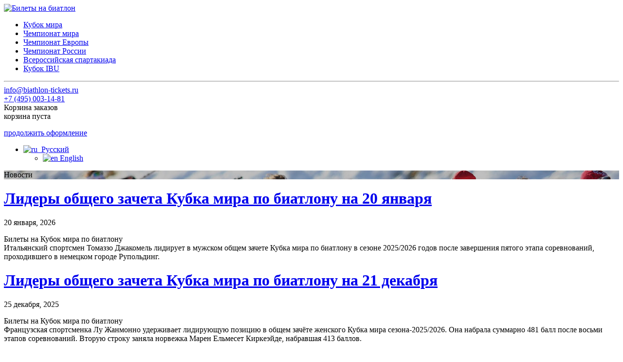

--- FILE ---
content_type: text/html; charset=UTF-8
request_url: https://biathlon-tickets.ru/news/
body_size: 47900
content:
<!DOCTYPE html>
<html lang="ru-RU">
    <head>
        <meta charset="UTF-8">
        <meta name="viewport" content="width=device-width, initial-scale=1.0" />
		<meta name="yandex-verification" content="923c7eb2be6df75d" />

        <link rel="shortcut icon" href="https://biathlon-tickets.ru/wp-content/themes/biathlon-tickets/favicon.ico" type="image/x-icon">
                    <title>Новости &nbsp;:&nbsp; биатлон билеты</title>

<link rel="stylesheet" href="https://biathlon-tickets.ru/wp-content/plugins/sitepress-multilingual-cms/res/css/language-selector.css?v=3.4.0" type="text/css" media="all" />
            <meta name="description" content="">
            <meta name="keywords" content="">
            <meta name='robots' content='max-image-preview:large' />
<link rel="alternate" hreflang="ru" href="https://biathlon-tickets.ru/news/" />
<link rel="alternate" hreflang="en" href="https://biathlon-tickets.com/news-en/" />
<link rel='dns-prefetch' href='//biathlon-tickets.ru' />
<script type="text/javascript">
/* <![CDATA[ */
window._wpemojiSettings = {"baseUrl":"https:\/\/s.w.org\/images\/core\/emoji\/14.0.0\/72x72\/","ext":".png","svgUrl":"https:\/\/s.w.org\/images\/core\/emoji\/14.0.0\/svg\/","svgExt":".svg","source":{"concatemoji":"https:\/\/biathlon-tickets.ru\/wp-includes\/js\/wp-emoji-release.min.js?ver=6.4.3"}};
/*! This file is auto-generated */
!function(i,n){var o,s,e;function c(e){try{var t={supportTests:e,timestamp:(new Date).valueOf()};sessionStorage.setItem(o,JSON.stringify(t))}catch(e){}}function p(e,t,n){e.clearRect(0,0,e.canvas.width,e.canvas.height),e.fillText(t,0,0);var t=new Uint32Array(e.getImageData(0,0,e.canvas.width,e.canvas.height).data),r=(e.clearRect(0,0,e.canvas.width,e.canvas.height),e.fillText(n,0,0),new Uint32Array(e.getImageData(0,0,e.canvas.width,e.canvas.height).data));return t.every(function(e,t){return e===r[t]})}function u(e,t,n){switch(t){case"flag":return n(e,"\ud83c\udff3\ufe0f\u200d\u26a7\ufe0f","\ud83c\udff3\ufe0f\u200b\u26a7\ufe0f")?!1:!n(e,"\ud83c\uddfa\ud83c\uddf3","\ud83c\uddfa\u200b\ud83c\uddf3")&&!n(e,"\ud83c\udff4\udb40\udc67\udb40\udc62\udb40\udc65\udb40\udc6e\udb40\udc67\udb40\udc7f","\ud83c\udff4\u200b\udb40\udc67\u200b\udb40\udc62\u200b\udb40\udc65\u200b\udb40\udc6e\u200b\udb40\udc67\u200b\udb40\udc7f");case"emoji":return!n(e,"\ud83e\udef1\ud83c\udffb\u200d\ud83e\udef2\ud83c\udfff","\ud83e\udef1\ud83c\udffb\u200b\ud83e\udef2\ud83c\udfff")}return!1}function f(e,t,n){var r="undefined"!=typeof WorkerGlobalScope&&self instanceof WorkerGlobalScope?new OffscreenCanvas(300,150):i.createElement("canvas"),a=r.getContext("2d",{willReadFrequently:!0}),o=(a.textBaseline="top",a.font="600 32px Arial",{});return e.forEach(function(e){o[e]=t(a,e,n)}),o}function t(e){var t=i.createElement("script");t.src=e,t.defer=!0,i.head.appendChild(t)}"undefined"!=typeof Promise&&(o="wpEmojiSettingsSupports",s=["flag","emoji"],n.supports={everything:!0,everythingExceptFlag:!0},e=new Promise(function(e){i.addEventListener("DOMContentLoaded",e,{once:!0})}),new Promise(function(t){var n=function(){try{var e=JSON.parse(sessionStorage.getItem(o));if("object"==typeof e&&"number"==typeof e.timestamp&&(new Date).valueOf()<e.timestamp+604800&&"object"==typeof e.supportTests)return e.supportTests}catch(e){}return null}();if(!n){if("undefined"!=typeof Worker&&"undefined"!=typeof OffscreenCanvas&&"undefined"!=typeof URL&&URL.createObjectURL&&"undefined"!=typeof Blob)try{var e="postMessage("+f.toString()+"("+[JSON.stringify(s),u.toString(),p.toString()].join(",")+"));",r=new Blob([e],{type:"text/javascript"}),a=new Worker(URL.createObjectURL(r),{name:"wpTestEmojiSupports"});return void(a.onmessage=function(e){c(n=e.data),a.terminate(),t(n)})}catch(e){}c(n=f(s,u,p))}t(n)}).then(function(e){for(var t in e)n.supports[t]=e[t],n.supports.everything=n.supports.everything&&n.supports[t],"flag"!==t&&(n.supports.everythingExceptFlag=n.supports.everythingExceptFlag&&n.supports[t]);n.supports.everythingExceptFlag=n.supports.everythingExceptFlag&&!n.supports.flag,n.DOMReady=!1,n.readyCallback=function(){n.DOMReady=!0}}).then(function(){return e}).then(function(){var e;n.supports.everything||(n.readyCallback(),(e=n.source||{}).concatemoji?t(e.concatemoji):e.wpemoji&&e.twemoji&&(t(e.twemoji),t(e.wpemoji)))}))}((window,document),window._wpemojiSettings);
/* ]]> */
</script>
<link rel='stylesheet' id='intlTelInput-css' href='https://biathlon-tickets.ru/wp-content/plugins/ubs-corel/res/css/intlTelInput.css?ver=17.0.21' type='text/css' media='all' />
<link rel='stylesheet' id='bootstrap-css' href='https://biathlon-tickets.ru/wp-content/plugins/ubs-corel/res/css/bootstrap.css?ver=3.1.0' type='text/css' media='all' />
<style id='wp-emoji-styles-inline-css' type='text/css'>

	img.wp-smiley, img.emoji {
		display: inline !important;
		border: none !important;
		box-shadow: none !important;
		height: 1em !important;
		width: 1em !important;
		margin: 0 0.07em !important;
		vertical-align: -0.1em !important;
		background: none !important;
		padding: 0 !important;
	}
</style>
<link rel='stylesheet' id='wp-block-library-css' href='https://biathlon-tickets.ru/wp-includes/css/dist/block-library/style.min.css?ver=6.4.3' type='text/css' media='all' />
<style id='classic-theme-styles-inline-css' type='text/css'>
/*! This file is auto-generated */
.wp-block-button__link{color:#fff;background-color:#32373c;border-radius:9999px;box-shadow:none;text-decoration:none;padding:calc(.667em + 2px) calc(1.333em + 2px);font-size:1.125em}.wp-block-file__button{background:#32373c;color:#fff;text-decoration:none}
</style>
<style id='global-styles-inline-css' type='text/css'>
body{--wp--preset--color--black: #000000;--wp--preset--color--cyan-bluish-gray: #abb8c3;--wp--preset--color--white: #ffffff;--wp--preset--color--pale-pink: #f78da7;--wp--preset--color--vivid-red: #cf2e2e;--wp--preset--color--luminous-vivid-orange: #ff6900;--wp--preset--color--luminous-vivid-amber: #fcb900;--wp--preset--color--light-green-cyan: #7bdcb5;--wp--preset--color--vivid-green-cyan: #00d084;--wp--preset--color--pale-cyan-blue: #8ed1fc;--wp--preset--color--vivid-cyan-blue: #0693e3;--wp--preset--color--vivid-purple: #9b51e0;--wp--preset--gradient--vivid-cyan-blue-to-vivid-purple: linear-gradient(135deg,rgba(6,147,227,1) 0%,rgb(155,81,224) 100%);--wp--preset--gradient--light-green-cyan-to-vivid-green-cyan: linear-gradient(135deg,rgb(122,220,180) 0%,rgb(0,208,130) 100%);--wp--preset--gradient--luminous-vivid-amber-to-luminous-vivid-orange: linear-gradient(135deg,rgba(252,185,0,1) 0%,rgba(255,105,0,1) 100%);--wp--preset--gradient--luminous-vivid-orange-to-vivid-red: linear-gradient(135deg,rgba(255,105,0,1) 0%,rgb(207,46,46) 100%);--wp--preset--gradient--very-light-gray-to-cyan-bluish-gray: linear-gradient(135deg,rgb(238,238,238) 0%,rgb(169,184,195) 100%);--wp--preset--gradient--cool-to-warm-spectrum: linear-gradient(135deg,rgb(74,234,220) 0%,rgb(151,120,209) 20%,rgb(207,42,186) 40%,rgb(238,44,130) 60%,rgb(251,105,98) 80%,rgb(254,248,76) 100%);--wp--preset--gradient--blush-light-purple: linear-gradient(135deg,rgb(255,206,236) 0%,rgb(152,150,240) 100%);--wp--preset--gradient--blush-bordeaux: linear-gradient(135deg,rgb(254,205,165) 0%,rgb(254,45,45) 50%,rgb(107,0,62) 100%);--wp--preset--gradient--luminous-dusk: linear-gradient(135deg,rgb(255,203,112) 0%,rgb(199,81,192) 50%,rgb(65,88,208) 100%);--wp--preset--gradient--pale-ocean: linear-gradient(135deg,rgb(255,245,203) 0%,rgb(182,227,212) 50%,rgb(51,167,181) 100%);--wp--preset--gradient--electric-grass: linear-gradient(135deg,rgb(202,248,128) 0%,rgb(113,206,126) 100%);--wp--preset--gradient--midnight: linear-gradient(135deg,rgb(2,3,129) 0%,rgb(40,116,252) 100%);--wp--preset--font-size--small: 13px;--wp--preset--font-size--medium: 20px;--wp--preset--font-size--large: 36px;--wp--preset--font-size--x-large: 42px;--wp--preset--spacing--20: 0.44rem;--wp--preset--spacing--30: 0.67rem;--wp--preset--spacing--40: 1rem;--wp--preset--spacing--50: 1.5rem;--wp--preset--spacing--60: 2.25rem;--wp--preset--spacing--70: 3.38rem;--wp--preset--spacing--80: 5.06rem;--wp--preset--shadow--natural: 6px 6px 9px rgba(0, 0, 0, 0.2);--wp--preset--shadow--deep: 12px 12px 50px rgba(0, 0, 0, 0.4);--wp--preset--shadow--sharp: 6px 6px 0px rgba(0, 0, 0, 0.2);--wp--preset--shadow--outlined: 6px 6px 0px -3px rgba(255, 255, 255, 1), 6px 6px rgba(0, 0, 0, 1);--wp--preset--shadow--crisp: 6px 6px 0px rgba(0, 0, 0, 1);}:where(.is-layout-flex){gap: 0.5em;}:where(.is-layout-grid){gap: 0.5em;}body .is-layout-flow > .alignleft{float: left;margin-inline-start: 0;margin-inline-end: 2em;}body .is-layout-flow > .alignright{float: right;margin-inline-start: 2em;margin-inline-end: 0;}body .is-layout-flow > .aligncenter{margin-left: auto !important;margin-right: auto !important;}body .is-layout-constrained > .alignleft{float: left;margin-inline-start: 0;margin-inline-end: 2em;}body .is-layout-constrained > .alignright{float: right;margin-inline-start: 2em;margin-inline-end: 0;}body .is-layout-constrained > .aligncenter{margin-left: auto !important;margin-right: auto !important;}body .is-layout-constrained > :where(:not(.alignleft):not(.alignright):not(.alignfull)){max-width: var(--wp--style--global--content-size);margin-left: auto !important;margin-right: auto !important;}body .is-layout-constrained > .alignwide{max-width: var(--wp--style--global--wide-size);}body .is-layout-flex{display: flex;}body .is-layout-flex{flex-wrap: wrap;align-items: center;}body .is-layout-flex > *{margin: 0;}body .is-layout-grid{display: grid;}body .is-layout-grid > *{margin: 0;}:where(.wp-block-columns.is-layout-flex){gap: 2em;}:where(.wp-block-columns.is-layout-grid){gap: 2em;}:where(.wp-block-post-template.is-layout-flex){gap: 1.25em;}:where(.wp-block-post-template.is-layout-grid){gap: 1.25em;}.has-black-color{color: var(--wp--preset--color--black) !important;}.has-cyan-bluish-gray-color{color: var(--wp--preset--color--cyan-bluish-gray) !important;}.has-white-color{color: var(--wp--preset--color--white) !important;}.has-pale-pink-color{color: var(--wp--preset--color--pale-pink) !important;}.has-vivid-red-color{color: var(--wp--preset--color--vivid-red) !important;}.has-luminous-vivid-orange-color{color: var(--wp--preset--color--luminous-vivid-orange) !important;}.has-luminous-vivid-amber-color{color: var(--wp--preset--color--luminous-vivid-amber) !important;}.has-light-green-cyan-color{color: var(--wp--preset--color--light-green-cyan) !important;}.has-vivid-green-cyan-color{color: var(--wp--preset--color--vivid-green-cyan) !important;}.has-pale-cyan-blue-color{color: var(--wp--preset--color--pale-cyan-blue) !important;}.has-vivid-cyan-blue-color{color: var(--wp--preset--color--vivid-cyan-blue) !important;}.has-vivid-purple-color{color: var(--wp--preset--color--vivid-purple) !important;}.has-black-background-color{background-color: var(--wp--preset--color--black) !important;}.has-cyan-bluish-gray-background-color{background-color: var(--wp--preset--color--cyan-bluish-gray) !important;}.has-white-background-color{background-color: var(--wp--preset--color--white) !important;}.has-pale-pink-background-color{background-color: var(--wp--preset--color--pale-pink) !important;}.has-vivid-red-background-color{background-color: var(--wp--preset--color--vivid-red) !important;}.has-luminous-vivid-orange-background-color{background-color: var(--wp--preset--color--luminous-vivid-orange) !important;}.has-luminous-vivid-amber-background-color{background-color: var(--wp--preset--color--luminous-vivid-amber) !important;}.has-light-green-cyan-background-color{background-color: var(--wp--preset--color--light-green-cyan) !important;}.has-vivid-green-cyan-background-color{background-color: var(--wp--preset--color--vivid-green-cyan) !important;}.has-pale-cyan-blue-background-color{background-color: var(--wp--preset--color--pale-cyan-blue) !important;}.has-vivid-cyan-blue-background-color{background-color: var(--wp--preset--color--vivid-cyan-blue) !important;}.has-vivid-purple-background-color{background-color: var(--wp--preset--color--vivid-purple) !important;}.has-black-border-color{border-color: var(--wp--preset--color--black) !important;}.has-cyan-bluish-gray-border-color{border-color: var(--wp--preset--color--cyan-bluish-gray) !important;}.has-white-border-color{border-color: var(--wp--preset--color--white) !important;}.has-pale-pink-border-color{border-color: var(--wp--preset--color--pale-pink) !important;}.has-vivid-red-border-color{border-color: var(--wp--preset--color--vivid-red) !important;}.has-luminous-vivid-orange-border-color{border-color: var(--wp--preset--color--luminous-vivid-orange) !important;}.has-luminous-vivid-amber-border-color{border-color: var(--wp--preset--color--luminous-vivid-amber) !important;}.has-light-green-cyan-border-color{border-color: var(--wp--preset--color--light-green-cyan) !important;}.has-vivid-green-cyan-border-color{border-color: var(--wp--preset--color--vivid-green-cyan) !important;}.has-pale-cyan-blue-border-color{border-color: var(--wp--preset--color--pale-cyan-blue) !important;}.has-vivid-cyan-blue-border-color{border-color: var(--wp--preset--color--vivid-cyan-blue) !important;}.has-vivid-purple-border-color{border-color: var(--wp--preset--color--vivid-purple) !important;}.has-vivid-cyan-blue-to-vivid-purple-gradient-background{background: var(--wp--preset--gradient--vivid-cyan-blue-to-vivid-purple) !important;}.has-light-green-cyan-to-vivid-green-cyan-gradient-background{background: var(--wp--preset--gradient--light-green-cyan-to-vivid-green-cyan) !important;}.has-luminous-vivid-amber-to-luminous-vivid-orange-gradient-background{background: var(--wp--preset--gradient--luminous-vivid-amber-to-luminous-vivid-orange) !important;}.has-luminous-vivid-orange-to-vivid-red-gradient-background{background: var(--wp--preset--gradient--luminous-vivid-orange-to-vivid-red) !important;}.has-very-light-gray-to-cyan-bluish-gray-gradient-background{background: var(--wp--preset--gradient--very-light-gray-to-cyan-bluish-gray) !important;}.has-cool-to-warm-spectrum-gradient-background{background: var(--wp--preset--gradient--cool-to-warm-spectrum) !important;}.has-blush-light-purple-gradient-background{background: var(--wp--preset--gradient--blush-light-purple) !important;}.has-blush-bordeaux-gradient-background{background: var(--wp--preset--gradient--blush-bordeaux) !important;}.has-luminous-dusk-gradient-background{background: var(--wp--preset--gradient--luminous-dusk) !important;}.has-pale-ocean-gradient-background{background: var(--wp--preset--gradient--pale-ocean) !important;}.has-electric-grass-gradient-background{background: var(--wp--preset--gradient--electric-grass) !important;}.has-midnight-gradient-background{background: var(--wp--preset--gradient--midnight) !important;}.has-small-font-size{font-size: var(--wp--preset--font-size--small) !important;}.has-medium-font-size{font-size: var(--wp--preset--font-size--medium) !important;}.has-large-font-size{font-size: var(--wp--preset--font-size--large) !important;}.has-x-large-font-size{font-size: var(--wp--preset--font-size--x-large) !important;}
.wp-block-navigation a:where(:not(.wp-element-button)){color: inherit;}
:where(.wp-block-post-template.is-layout-flex){gap: 1.25em;}:where(.wp-block-post-template.is-layout-grid){gap: 1.25em;}
:where(.wp-block-columns.is-layout-flex){gap: 2em;}:where(.wp-block-columns.is-layout-grid){gap: 2em;}
.wp-block-pullquote{font-size: 1.5em;line-height: 1.6;}
</style>
<link rel='stylesheet' id='ubs-app-common-css' href='https://biathlon-tickets.ru/wp-content/plugins/ubs-corel/app/resources/css/ubs.common.compress.css?ver=202508191211' type='text/css' media='all' />
<script type="text/javascript" src="https://biathlon-tickets.ru/wp-includes/js/jquery/jquery.min.js?ver=3.7.1" id="jquery-core-js"></script>
<script type="text/javascript" src="https://biathlon-tickets.ru/wp-includes/js/jquery/jquery-migrate.min.js?ver=3.4.1" id="jquery-migrate-js"></script>
<link rel="https://api.w.org/" href="https://biathlon-tickets.com/ubsapi/" /><link rel="alternate" type="application/json" href="https://biathlon-tickets.com/ubsapi/wp/v2/pages/257" /><link rel="EditURI" type="application/rsd+xml" title="RSD" href="https://biathlon-tickets.ru/xmlrpc.php?rsd" />
<meta name="generator" content="WordPress 6.4.3" />
<link rel="canonical" href="https://biathlon-tickets.ru/news/" />
<link rel='shortlink' href='https://biathlon-tickets.com/?p=257' />
<link rel="alternate" type="application/json+oembed" href="https://biathlon-tickets.com/ubsapi/oembed/1.0/embed?url=https%3A%2F%2Fbiathlon-tickets.ru%2Fnews%2F" />
<link rel="alternate" type="text/xml+oembed" href="https://biathlon-tickets.com/ubsapi/oembed/1.0/embed?url=https%3A%2F%2Fbiathlon-tickets.ru%2Fnews%2F&#038;format=xml" />
<meta name="generator" content="WPML ver:3.4.0 stt:1,46;" />
        <!-- Yandex.Metrika counter --> <script type="text/javascript"> (function (d, w, c) { (w[c] = w[c] || []).push(function() { try { w.yaCounter41292719 = new Ya.Metrika({ id:41292719, clickmap:true, trackLinks:true, accurateTrackBounce:true, webvisor:true, ecommerce:"dataLayer" }); } catch(e) { } }); var n = d.getElementsByTagName("script")[0], s = d.createElement("script"), f = function () { n.parentNode.insertBefore(s, n); }; s.type = "text/javascript"; s.async = true; s.src = "https://mc.yandex.ru/metrika/watch.js"; if (w.opera == "[object Opera]") { d.addEventListener("DOMContentLoaded", f, false); } else { f(); } })(document, window, "yandex_metrika_callbacks"); </script> <noscript><div><img src="https://mc.yandex.ru/watch/41292719" style="position:absolute; left:-9999px;" alt="" /></div></noscript> <!-- /Yandex.Metrika counter -->

<!-- Google Analytics -->
<script>
(function(i,s,o,g,r,a,m){i['GoogleAnalyticsObject']=r;i[r]=i[r]||function(){
(i[r].q=i[r].q||[]).push(arguments)},i[r].l=1*new Date();a=s.createElement(o),
m=s.getElementsByTagName(o)[0];a.async=1;a.src=g;m.parentNode.insertBefore(a,m)
})(window,document,'script','https://www.google-analytics.com/analytics.js','ga');

ga('create', 'UA-174159504-1', 'auto');
ga('send', 'pageview');
</script>
<!-- End Google Analytics -->
        <link rel='stylesheet' href='https://biathlon-tickets.ru/wp-content/themes/biathlon-tickets/style.css?v=1769203479' type='text/css' media='all' />
    </head>
    <div id="bt-wrapper">
        <div id="bt-left-colum">
            <div class="bt-left-logo"><a href="/"><img src="https://biathlon-tickets.ru/wp-content/themes/biathlon-tickets/res/img/left-menu-logo.png" alt="Билеты на биатлон" title="Билеты на биатлон"></a></div>
                        <ul class="bt-left-menu-tax">
                                                <li>
                    <span class="bt-worldcup-step"></span><a href="https://biathlon-tickets.ru/biathlon/ibu-world-cup/">Кубок мира</a>
                </li>
                                                <li>
                    <span class="bt-worldcup"></span><a href="https://biathlon-tickets.ru/biathlon/world-cup/">Чемпионат мира</a>
                </li>
                                                <li>
                    <span class="bt-worldeurope"></span><a href="https://biathlon-tickets.ru/biathlon/biathlon-european-championship/">Чемпионат Европы</a>
                </li>
                                                <li>
                    <span class="bt-rus"></span><a href="https://biathlon-tickets.ru/biathlon/biathlon-russian-championship/">Чемпионат России</a>
                </li>
                                                <li>
                    <span class="bt-rus"></span><a href="https://biathlon-tickets.ru/vserossijskaya-spartakiada/">Всероссийская спартакиада</a>
                </li>
                                                <li>
                    <span class="bt-ibu"></span><a href="https://biathlon-tickets.ru/biathlon/kubok-ibu/">Кубок IBU</a>
                </li>
                            </ul>
                    <hr>
                        <div class="bt-lfm-fixed">
                <div class="bt-lfm-phone"><span class="bt-lfmf-phone"></span><a href="mailto:info@biathlon-tickets.ru">info@biathlon-tickets.ru</a></div>
                <div class="bt-lfm-mail"><span class="bt-lfmf-mail"></span><a href="tel:+7(495) 003-14-81">+7 (495) 003-14-81</a></div>
                <div class="bt-lfm-cart">
                    <span class="bt-lfmf-cart"></span>
                    <div id="cart-block">
    <div id="cart-header">
        <div class="cart-headline">
            Корзина заказов        </div>
    </div>
    <div id="cart-total" style="display: none;">&nbsp;</div>
    <div id="cart-empty">корзина пуста</div>
    <div id="cart-contentbox">
        <ul class="cart-list" id="cart-list"></ul>
        <div class="clear"></div>
        <a id="cart-checkout-button" href="/checkout/">
            продолжить оформление        </a>
    </div>
</div>
                </div>
                <div class="bt-lfm-langswither"><div id="lang_sel"   ><ul><li><a href="#" class="lang_sel_sel icl-ru"><img  class="iclflag" src="https://biathlon-tickets.ru/wp-content/plugins/sitepress-multilingual-cms/res/flags/ru.png" alt="ru"  title="Русский" />
								&nbsp;Русский</a> <ul><li class="icl-en"><a href="https://biathlon-tickets.com/news-en/" ><img  class="iclflag" src="https://biathlon-tickets.ru/wp-content/plugins/sitepress-multilingual-cms/res/flags/en.png" alt="en" title="English" />&nbsp;English</a></li></ul></li></ul></div></div>
            </div>
            <div class="bt-gamb-menu">
                <span></span>
                <span></span>
                <span></span>
            </div>
        </div>
        <div id="bt-right-colum"><div class="bt-ct-pages">
                        <div id="page-257" class="post-257 page type-page status-publish hentry">
                        <div class="bt-ctp-header" style="background: url(/wp-content/uploads/2016/10/news-h-bg.jpg);">
                            <div class="bt-ctp-pbg"><div class="bt-ctp-pbgt">Новости</div></div>
                        </div>
                                <div class="bt-news">
                                    <div id="post-879" class="bt-news-ctp post-879 post type-post status-publish format-standard hentry category-ibu-world-cup">
                            <h1><a href="https://biathlon-tickets.ru/biathlon/ibu-world-cup/lidery-obshego-zacheta-kubka-mira-po-biatlonu-na-20-yanvarya/">Лидеры общего зачета Кубка мира по биатлону на 20 января</a></h1>
                            <div class="bt-nct-date">20 января, 2026</div>
                            <div class="bt-nct-ct">
                                                                <div class="bt-nct-text "><p>Билеты на Кубок мира по биатлону<br />
Итальянский спортсмен Томаззо Джакомель лидирует в мужском общем зачете Кубка мира по биатлону в сезоне 2025/2026 годов после завершения пятого этапа соревнований, проходившего в немецком городе Рупольдинг.</p>
</div>
                            </div>
                        </div>
                                            <div id="post-876" class="bt-news-ctp post-876 post type-post status-publish format-standard hentry category-ibu-world-cup">
                            <h1><a href="https://biathlon-tickets.ru/biathlon/ibu-world-cup/lidery-obshego-zacheta-kubka-mira-po-biatlonu-na-21-dekabrya/">Лидеры общего зачета Кубка мира по биатлону на 21 декабря</a></h1>
                            <div class="bt-nct-date">25 декабря, 2025</div>
                            <div class="bt-nct-ct">
                                                                <div class="bt-nct-text "><p>Билеты на Кубок мира по биатлону<br />
Французская спортсменка Лу Жанмонно удерживает лидирующую позицию в общем зачёте женского Кубка мира сезона-2025/2026. Она набрала суммарно 481 балл после восьми этапов соревнований. Вторую строку заняла норвежка Марен Ельмесет Киркеэйде, набравшая 413 баллов.</p>
</div>
                            </div>
                        </div>
                                            <div id="post-871" class="bt-news-ctp post-871 post type-post status-publish format-standard hentry category-biathlon">
                            <h1><a href="https://biathlon-tickets.ru/biathlon/artem-istomin-sovmestit-post-glavnogo-trenera-sbornoj-yugry-s-rabotoj-v-nacionalnoj-komande/">Артём Истомин совместит пост главного тренера сборной Югры с работой в национальной команде</a></h1>
                            <div class="bt-nct-date">14 октября, 2025</div>
                            <div class="bt-nct-ct">
                                                                <div class="bt-nct-text "><p>Билеты на биатлон</p>
<p>Артём Истомин, возглавляющий тренерский состав сборной России по биатлону, получил новое назначение, возглавив сборную Ханты-Мансийского автономного округа — Югры. При этом специалист продолжит выполнять свои обязанности в главной команде страны в рамках подготовки к сезону-2025/2026.</p>
</div>
                            </div>
                        </div>
                                            <div id="post-865" class="bt-news-ctp post-865 post type-post status-publish format-standard hentry category-biathlon">
                            <h1><a href="https://biathlon-tickets.ru/biathlon/budut-li-rossijskie-biatlonisty-na-olimpiade-2026/">Будут ли российские биатлонисты на Олимпиаде-2026?</a></h1>
                            <div class="bt-nct-date">3 сентября, 2025</div>
                            <div class="bt-nct-ct">
                                                                <div class="bt-nct-text "><p>Билеты на биатлон<br />
Президент Международного союза биатлонистов Олле Далин обрисовал условия, под которыми российские биатлонисты смогут участвовать в отборе на Олимпийские игры 2026 года в Италии.</p>
<p>Он указал, что их возвращение к международным соревнованиям возможно исключительно после соблюдения стандартов, определенных конгрессом IBU для отмены текущего отстранения.</p>
</div>
                            </div>
                        </div>
                                            <div id="post-860" class="bt-news-ctp post-860 post type-post status-publish format-standard hentry category-biathlon">
                            <h1><a href="https://biathlon-tickets.ru/biathlon/v-rossii-snimut-film-o-legendarnom-biatloniste-aleksandre-tihonove/">В России снимут художественный фильм о легендарном биатлонисте Александре Тихонове</a></h1>
                            <div class="bt-nct-date">13 августа, 2025</div>
                            <div class="bt-nct-ct">
                                                                <div class="bt-nct-text "><p>Билеты на биатлон<br />
Министр спорта РФ и президент Олимпийского комитета России (ОКР) Михаил Дегтярёв сообщил о подготовке к производству художественного фильма, посвящённого четырёхкратному олимпийскому чемпиону по биатлону Александру Тихонову.</p>
</div>
                            </div>
                        </div>
                                        <div class="bt-news-navi">
                        
	<nav class="navigation pagination" aria-label="Записи">
		<h2 class="screen-reader-text">Навигация по записям</h2>
		<div class="nav-links"><span aria-current="page" class="page-numbers current">1</span>
<a class="page-numbers" href="https://biathlon-tickets.com/news/?paged=2">2</a>
<a class="page-numbers" href="https://biathlon-tickets.com/news/?paged=3">3</a>
<a class="page-numbers" href="https://biathlon-tickets.com/news/?paged=4">4</a>
<span class="page-numbers dots">&hellip;</span>
<a class="page-numbers" href="https://biathlon-tickets.com/news/?paged=19">19</a>
<a class="next page-numbers" href="https://biathlon-tickets.com/news/?paged=2"></a></div>
	</nav>                    </div>
                        </div>                    </div>
                </div>                        <div class="bt-footer-menu-taxsa">
                <div class="bt-footer-menu-taxb">
                    <ul class="bt-footer-menu-tax">
                                                                                <li><a class="bt-fmt-first" href="/city/326/oestersund/">Эстерсунд</a></li>
                            <li class="bt-fmt-rigth bt-fmt-first"></li>                                                                                                            <li><a class="bt-fmt-second" href="/city/327/hochfilzen/">Хохфильцен</a></li>
                            <li class="bt-fmt-rigth bt-fmt-second"></li>                                                                                                            <li><a class="bt-fmt-third" href="/city/410/annecy/">Анси</a></li>
                            <li class="bt-fmt-rigth bt-fmt-third"></li>                                                                                                            <li><a class="bt-fmt-first" href="/city/285/oberhof/">Оберхоф</a></li>
                            <li class="bt-fmt-rigth bt-fmt-first"></li>                                                                                                            <li><a class="bt-fmt-second" href="/city/286/ruhpolding/">Рупольдинг</a></li>
                            <li class="bt-fmt-rigth bt-fmt-second"></li>                                                                                                            <li><a class="bt-fmt-third" href="/city/328/pokljuka/">Поклюка</a></li>
                            <li class="bt-fmt-rigth bt-fmt-third"></li>                                                                                                            <li><a class="bt-fmt-first" href="/city/288/antholz-anterselva/">А.-Антерсельва</a></li>
                            <li class="bt-fmt-rigth bt-fmt-first"></li>                                                                                                            <li><a class="bt-fmt-second" href="/city/874/otepya/">Отепя</a></li>
                            <li class="bt-fmt-rigth bt-fmt-second"></li>                                                                                                            <li><a class="bt-fmt-third" href="/city/287/nove-mesto/">Нове-Место</a></li>
                            <li class="bt-fmt-rigth bt-fmt-third"></li>                                                                                                            <li><a class="bt-fmt-first" href="/city/289/kontiolahti/">Контиолахти</a></li>
                            <li class="bt-fmt-rigth bt-fmt-first"></li>                                                                                                            <li><a class="bt-fmt-second" href="/city/78/oslo/">Осло</a></li>
                                                                                                    </ul>
                </div>
            </div>
                    <div class="bt-footer-block1">
                <div class="bt-fb1-blue">
                    <div class="bt-fb1-ct">
                        <div class="bt-fb1-menu bt-fb1-firstm">
                            НАШИ ТЕЛЕФОНЫ<br>
                            <a href="tel:+7(495) 003-14-81">+7 (495) 003-14-81</a><br><br>
                            ЭЛ. ПОЧТА<br>
                            <a href="mailto:info@biathlon-tickets.ru">info@biathlon-tickets.ru</a><br>
                        </div>
                        <div class="bt-fb1-menu">
                                                   </div>
                        <div class="bt-fb1-menu">
                                        <ul class="bt-footer-menu-site">
                                    <li><a href="https://biathlon-tickets.ru/contactus/">Контакты</a></li>
                                    <li><a href="https://biathlon-tickets.ru/terms/">Договор оферты</a></li>
                                    <li><a href="https://biathlon-tickets.ru/packages/">Пакеты билетов</a></li>
                                    <li><a href="https://biathlon-tickets.ru/privacy-policy/">Правила оплаты и безопасность платежей, конфиденциальность информации</a></li>
                            </ul>
                                </div>
                    </div>
                </div>
                <div class="bt-fb1-grey">
                    <div class="bt-fb1g-text">Подпишитесь и следите за актуальными новостями биатлона, информацией о продаже билетов и акциях:
</div>
                    <div class="bt-fb1g-search">
                        <form class="form-subscribe ubs-subscribe-form row" method="post">
    <input name="ubssrb_lang" type="hidden" value="ru"><input name="ubssrb_subject" type="hidden" value="Подписка на рассылку">    <input type="hidden" name="action" value="ubs_subscribe_item">
    <input type="hidden" name="type" value="0">
    <div class="input-group col-lg-12">
    <div class="alert alert-warning ubs-subscribe-form-error hide">Что-то пошло не так, попробуйте позднее или обратитесь в службу поддержки. </div>
    <div class="alert alert-info ubs-subscribe-form-preload hide">Пожалуйста, дождитесь подтверждения отправки формы.</div>  
    <div class="alert alert-success ubs-subscribe-form-success hide">Спасибо за подписку!</div>
    </div>
            <div class="input-group col-lg-12">
            <input class="form-control" name="ubssrb_name" type="text" value="" placeholder="Ваше имя"/>
        </div>
        <div class="input-group col-lg-12 form-required">
        <input class="form-control" name="ubssrb_email" type="text" value="" placeholder="Ваш e-mail" data-required="email">
        <span class="input-group-btn input-group-append">
            <button class="btn btn-warning ubs-subscribe-submit" type="submit">Ok</button>
        </span>
    </div>
</form>                    </div>
                </div>
            </div>
            <div class="bt-footer-block2">
                <div class="bt-fb2-text1">
<p>Получить нужную информацию о доступных билетах на интересующее Вас событие можно по телефону +7 (495) 003-14-81 или написав на почту <a href="mailto:info@biathlon-tickets.ru">info@biathlon-tickets.ru</a>.</p>
</div>
<div class="bt-fb2-text2">
<p>Если интересующее вас мероприятие отсутствует в списке, пожалуйста, свяжитесь с нами с запросом на покупку этих билетов, и мы поможем Вам посетить это мероприятие. Cделайте запрос на билеты, которые не указаны на нашем сайте.</p>
</div>
<div class="bt-fbf-text">
<div class="bt-fb2-text3">
<strong>При покупке билетов на сайте, вы получаете следующие гарантии:</strong></p>
<ul>
<li>Вы получаете надежные и подлинные билеты.</li>
<li>Вы получаете ваши билеты вовремя до начала мероприятия.</li>
</ul>
</div>
<div class="bt-fb2-text4">
</p>
<ul>
<li>Вы заключаете <em>договор на приобретение билетов</em> с нашей компанией.</li>
<li>Вы выбираете оптимальный для вас вариант оплаты и доставки.</li>
<li>Вы можете быть уверены в неразглашении личных данных.</li>
</ul>
</div>
<div class="bt-fb2-text5"><span class="icon icon-visa"></span> <span class="icon icon-mc"></span>   <span class="icon icon-mir"></span></p>
<p class="small">Оплата банковскими картами осуществляется через <a href="https://alfabank.ru/ecom">АО «АЛЬФА-БАНК»</a></p>
<p> <span class="icon icon-alfa-bank"></span></div>
</div>
            </div>
            <div class="bt-footer-block3"></div>
        </div>
        <script type="text/javascript" src="https://biathlon-tickets.ru/wp-content/plugins/ubs-corel/res/js/intlTelInput.min.js?ver=17.0.21" id="intlTelInput-js"></script>
<script type="text/javascript" src="https://biathlon-tickets.ru/wp-content/plugins/ubs-corel/res/js/bootstrap.js?d=20170501&amp;ver=3.0" id="bootstrap-js"></script>
<script type="text/javascript" id="ubs-app-common-js-extra">
/* <![CDATA[ */
var uAppComm = {"lang":"ru","curr":["&#8381;"],"unError":"\u0427\u0442\u043e-\u0442\u043e \u043f\u043e\u0448\u043b\u043e \u043d\u0435 \u0442\u0430\u043a... \u041f\u043e\u043f\u0440\u043e\u0431\u0443\u0439\u0442\u0435 \u043e\u0431\u043d\u043e\u0432\u0438\u0442\u044c \u0441\u0442\u0440\u0430\u043d\u0438\u0446\u0443 \u0438\u043b\u0438 \u043e\u0431\u0440\u0430\u0442\u0438\u0442\u0435\u0441\u044c \u0432 \u0441\u043b\u0443\u0436\u0431\u0443 \u043f\u043e\u0434\u0434\u0435\u0440\u0436\u043a\u0438.","orderNum":"\u041d\u043e\u043c\u0435\u0440 \u0432\u0430\u0448\u0435\u0433\u043e \u0437\u0430\u043a\u0430\u0437\u0430 ","user_auth":"","newPwdError":"\u041f\u0430\u0440\u043e\u043b\u044c \u0434\u043e\u043b\u0436\u0435\u043d \u0441\u043e\u0434\u0435\u0440\u0436\u0430\u0442\u044c \u043c\u0438\u043d\u0438\u043c\u0443\u043c 6 \u0441\u0438\u043c\u0432\u043e\u043b\u043e\u0432, \u0441\u043e\u0441\u0442\u043e\u044f\u0442\u044c \u0438\u0437 \u0446\u0438\u0444\u0440 \u0438 \u0431\u0443\u043a\u0432 \u043b\u0430\u0442\u0438\u043d\u0441\u043a\u043e\u0433\u043e \u0430\u043b\u0444\u0430\u0432\u0438\u0442\u0430.","samePwdError":"\u0421\u0442\u0430\u0440\u044b\u0439 \u0438 \u043d\u043e\u0432\u044b\u0439 \u043f\u0430\u0440\u043e\u043b\u044c \u0434\u043e\u043b\u0436\u044b \u043e\u0442\u043b\u0438\u0447\u0430\u0442\u044c\u0441\u044f."};
var uCommon = {"allitem":"\u041f\u043e\u043a\u0430\u0437\u0430\u0442\u044c \u0432\u0441\u0435","deleteitem":"\u0423\u0434\u0430\u043b\u0438\u0442\u044c","ymaps":"1","lang":"ru"};
var uChk = {"lang":"ru","ymaps":"1","yandexCounter":"41292719","curr":["&#8381;"]};
/* ]]> */
</script>
<script type="text/javascript" src="https://biathlon-tickets.ru/wp-content/plugins/ubs-corel/app/resources/js/ubs.common.compress.js?ver=202508191211" id="ubs-app-common-js"></script>
<script type="text/javascript" id="ubs-cart2-js-js-extra">
/* <![CDATA[ */
var tStrs = {"category":"<span class=\"crt-str-category\">\u041a\u0430\u0442\u0435\u0433\u043e\u0440\u0438\u044f: <\/span>","sub-category":"<span class=\"crt-str-subcategory\"><span class=text-muted>\u041f\u043e\u0434\u043a\u0430\u0442\u0435\u0433\u043e\u0440\u0438\u044f: <\/span><\/span>","sector":"<span class=\"crt-str-sect\">\u0421\u0435\u043a\u0442\u043e\u0440: <\/span>","sector2":"<span class=\"crt-str-sect2\"><span class=text-muted>\u0421\u0435\u043a\u0442\u043e\u0440: <\/span><\/span>","pofd":"\u0414\u043e\u0441\u0442\u0430\u0432\u043a\u0430: ","pofd-city":"\u0413\u043e\u0440\u043e\u0434","pofd-adress":"\u0410\u0434\u0440\u0435\u0441 \u0434\u043e\u0441\u0442\u0430\u0432\u043a\u0438","deleteTickets":"\u0443\u0434\u0430\u043b\u0438\u0442\u044c","added_to_cart_order_lang":"checkout","added_to_cart_header":"\u0411\u0438\u043b\u0435\u0442\u044b \u0434\u043e\u0431\u0430\u0432\u043b\u0435\u043d\u044b \u0432 \u043a\u043e\u0440\u0437\u0438\u043d\u0443","added_to_cart_order":"\u043d\u0430\u0447\u0430\u0442\u044c \u043e\u0444\u043e\u0440\u043c\u043b\u0435\u043d\u0438\u0435 \u0437\u0430\u043a\u0430\u0437\u0430 \u2192","added_to_cart_continue":"\u2190 \u043f\u0440\u043e\u0434\u043e\u043b\u0436\u0438\u0442\u044c \u0432\u044b\u0431\u043e\u0440 \u0431\u0438\u043b\u0435\u0442\u043e\u0432","total":"","summcheckout":" \u043d\u0430 \u0441\u0443\u043c\u043c\u0443 ","totalcheckoutnull2":" \u043f\u043e \u0437\u0430\u043f\u0440\u043e\u0441\u0443","totalcheckoutnull3":")","checkoutnull":"\u043f\u043e \u0437\u0430\u043f\u0440\u043e\u0441\u0443","del":"x","curr":["&#8381;"],"yandexCounter":"41292719","sendError":"<p>\u0421\u0438\u0441\u0442\u0435\u043c\u0430, \u043a\u043e\u0442\u043e\u0440\u0430\u044f \u0434\u043e\u043b\u0436\u043d\u0430 \u0431\u044b\u043b\u0430 \u043e\u0431\u0440\u0430\u0431\u043e\u0442\u0430\u0442\u044c \u0432\u0430\u0448 \u0437\u0430\u043a\u0430\u0437, \u043d\u0435 \u043e\u0442\u0432\u0435\u0442\u0438\u043b\u0438\u2026<br \/>\n\u0412\u043e\u0437\u043c\u043e\u0436\u043d\u043e \u043e\u043d\u0430 \u043e\u0442\u0432\u043b\u0435\u043a\u043b\u0430\u0441\u044c \u043d\u0430 \u043f\u0440\u043e\u0441\u043c\u043e\u0442\u0440 \u0433\u043e\u043d\u043a\u0438 \u043f\u0440\u0435\u0441\u043b\u0435\u0434\u043e\u0432\u0430\u043d\u0438\u044f \u0438 \u043e\u0442\u0432\u0435\u0442\u0438\u0442 \u0432\u0430\u043c \u043f\u043e\u0437\u0436\u0435.<br \/>\n\u041f\u043e\u043f\u0440\u043e\u0431\u0443\u0439\u0442\u0435 \u0441\u0444\u043e\u0440\u043c\u0438\u0440\u043e\u0432\u0430\u0442\u044c \u0437\u0430\u044f\u0432\u043a\u0443 \u0435\u0449\u0435 \u0440\u0430\u0437.<br \/>\n\u041f\u0440\u0438\u043d\u043e\u0441\u0438\u043c \u0441\u0432\u043e\u0438 \u0438\u0437\u0432\u0438\u043d\u0435\u043d\u0438\u044f \u0437\u0430 \u0434\u043e\u0441\u0442\u0430\u0432\u043b\u0435\u043d\u043d\u044b\u0435 \u043d\u0435\u0443\u0434\u043e\u0431\u0441\u0442\u0432\u0430!<\/p>\n","discount_diff_active":"\u041e\u0431\u0440\u0430\u0442\u0438\u0442\u0435 \u043f\u043e\u0436\u0430\u043b\u0443\u0439\u0441\u0442\u0430 \u0432\u043d\u0438\u043c\u0430\u043d\u0438\u0435, \u0447\u0442\u043e \u0434\u0435\u0439\u0441\u0442\u0432\u0438\u0435 \u0430\u043a\u0446\u0438\u0438 \u043f\u0440\u0435\u043a\u0440\u0430\u0449\u0435\u043d\u043e <a data-obj=\"cat\" data-trigger=\"discount_diff_active\" class=\"ubs-cart-messtrg btn btn-sm btn-success\">\u041e\u041a<\/a>","discount_diff_rule":"\u041e\u0431\u0440\u0430\u0442\u0438\u0442\u0435 \u043f\u043e\u0436\u0430\u043b\u0443\u0439\u0441\u0442\u0430 \u0432\u043d\u0438\u043c\u0430\u043d\u0438\u0435, \u0447\u0442\u043e %link_before%\u0443\u0441\u043b\u043e\u0432\u0438\u044f \u0430\u043a\u0446\u0438\u0438%link_after% \u0438\u0437\u043c\u0435\u043d\u0438\u043b\u0438\u0441\u044c <a data-obj=\"cat\" data-trigger=\"discount_diff_rule\" class=\"ubs-cart-messtrg btn btn-sm btn-success\">\u041e\u041a<\/a>","help_descr_before_checkout":"<img src=\"data:image\/png;base64,iVBORw0KGgoAAAANSUhEUgAAABAAAAAQCAYAAAAf8\/9hAAAAGXRFWHRTb2Z0d2FyZQBBZG9iZSBJbWFnZVJlYWR5ccllPAAAAyJpVFh0WE1MOmNvbS5hZG9iZS54bXAAAAAAADw\/eHBhY2tldCBiZWdpbj0i77u\/[base64]\/PgVRnDwAAADwSURBVHjaYvz\/\/z8DJYAFn6SKjn0NkCpEUtt+58rBDqIMAGqWAFKlQMwHFboNxJPR1THhcUAWkua\/[base64]\" \/> \u041a\u0443\u043f\u0438\u0442\u0435 \u0441\u0432\u043e\u0438 \u0431\u0438\u043b\u0435\u0442\u044b, \u0434\u043e \u0442\u043e\u0433\u043e, \u043a\u0430\u043a \u043e\u043d\u0438 \u0431\u0443\u0434\u0443\u0442 \u0440\u0430\u0441\u043f\u0440\u043e\u0434\u0430\u043d\u044b!","user_auth":"","timer_checkout":"\u0412\u0440\u0435\u043c\u044f \u043d\u0430 \u043e\u0444\u043e\u0440\u043c\u043b\u0435\u043d\u0438\u0435 \u0437\u0430\u043a\u0430\u0437\u0430"};
/* ]]> */
</script>
<script type="text/javascript" src="https://biathlon-tickets.ru/wp-content/plugins/ubs-corel/app/resources/js/ubs.cart.compress.js?ver=202508191211" id="ubs-cart2-js-js"></script>
<script type="text/javascript" src="https://biathlon-tickets.ru/wp-content/themes/biathlon-tickets/res/js/jquery.simplePagination.js?ver=1.0" id="biathlon-navi-js"></script>
<script type="text/javascript" src="https://biathlon-tickets.ru/wp-content/themes/biathlon-tickets/res/js/jquery.slimscroll.min.js?ver=1.0" id="biathlon-scroll-js"></script>
<script type="text/javascript" src="https://biathlon-tickets.ru/wp-content/themes/biathlon-tickets/res/js/biathlon-tikets.core.js?t=1.2.1.302&amp;ver=1.0" id="biathlon-common-js"></script>
<script type="text/javascript" id="sitepress-js-extra">
/* <![CDATA[ */
var icl_vars = {"current_language":"ru","icl_home":"https:\/\/biathlon-tickets.ru\/","ajax_url":"https:\/\/biathlon-tickets.ru\/wp-admin\/admin-ajax.php","url_type":"2"};
/* ]]> */
</script>
<script type="text/javascript" src="https://biathlon-tickets.ru/wp-content/plugins/sitepress-multilingual-cms/res/js/sitepress.js?ver=6.4.3" id="sitepress-js"></script>
<script type="text/javascript" src="https://biathlon-tickets.ru/wp-content/plugins/sitepress-multilingual-cms/res/js/xdomain-data.js?ver=3.4.0" id="wpml-xdomain-data-js"></script>
    </div>
</html>

--- FILE ---
content_type: text/plain
request_url: https://www.google-analytics.com/j/collect?v=1&_v=j102&a=212096238&t=pageview&_s=1&dl=https%3A%2F%2Fbiathlon-tickets.ru%2Fnews%2F&ul=en-us%40posix&dt=%D0%9D%D0%BE%D0%B2%D0%BE%D1%81%D1%82%D0%B8%20%C2%A0%3A%C2%A0%20%D0%B1%D0%B8%D0%B0%D1%82%D0%BB%D0%BE%D0%BD%20%D0%B1%D0%B8%D0%BB%D0%B5%D1%82%D1%8B&sr=1280x720&vp=1280x720&_u=IEBAAEABAAAAACAAI~&jid=269774955&gjid=1573995906&cid=1543049573.1769203480&tid=UA-174159504-1&_gid=565070015.1769203480&_r=1&_slc=1&z=500556543
body_size: -452
content:
2,cG-48KS2CYTHL